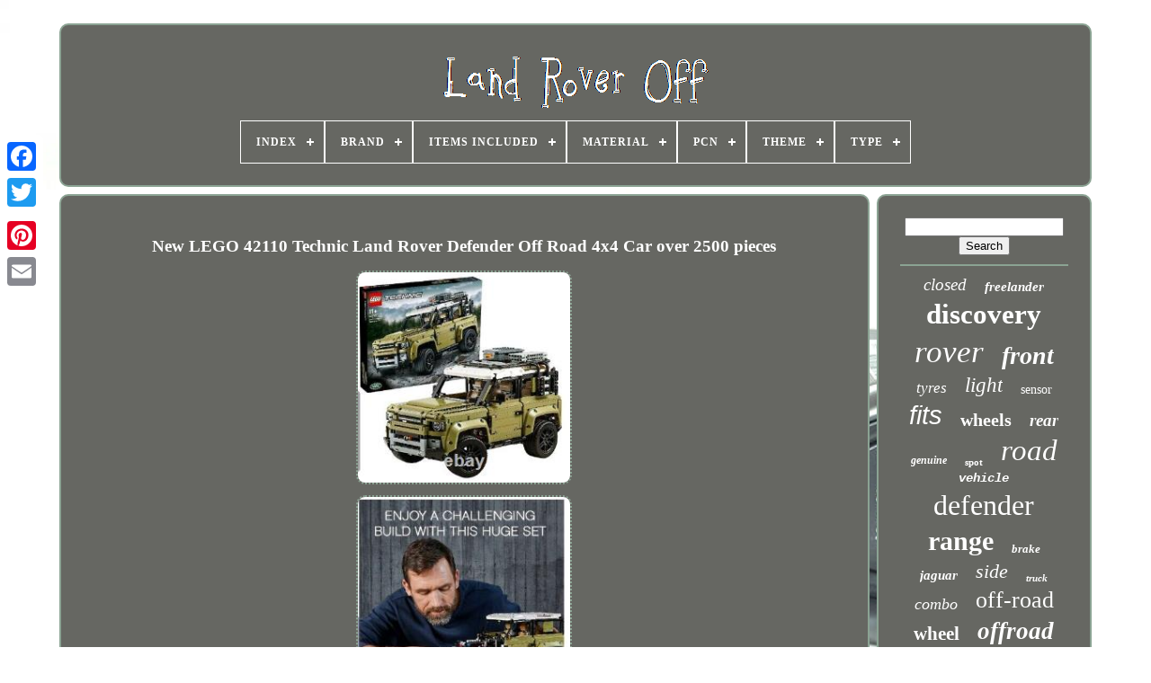

--- FILE ---
content_type: text/html
request_url: https://landroveroff.com/en/new_lego_42110_technic_land_rover_defender_off_road_4x4_car_over_2500_pieces.htm
body_size: 6135
content:
<!DOCTYPE HTML>
	<HTML> 


<HEAD>

	   
<TITLE> 
  New Lego 42110 Technic Land Rover Defender Off Road 4x4 Car Over 2500 Pieces  
 </TITLE> 
		
	  
 <LINK   REL="icon" TYPE="image/png" HREF="https://landroveroff.com/favicon.png">  
	 	
   <META   CONTENT="text/html; charset=UTF-8"  HTTP-EQUIV="content-type">  

	 	
<META NAME="viewport"   CONTENT="width=device-width, initial-scale=1">     
	
			 <LINK HREF="https://landroveroff.com/mehyhu.css" TYPE="text/css"   REL="stylesheet">
 
	
  
 <LINK HREF="https://landroveroff.com/disamofuga.css"  REL="stylesheet"	TYPE="text/css">
 

	 
<SCRIPT  TYPE="text/javascript" SRC="https://code.jquery.com/jquery-latest.min.js">	 </SCRIPT> 	
 
	  
 <SCRIPT TYPE="text/javascript" SRC="https://landroveroff.com/zilux.js">
	 </SCRIPT>	   

	  
 <SCRIPT SRC="https://landroveroff.com/qokaval.js"  TYPE="text/javascript">
 
 
</SCRIPT> 	


	  

 <SCRIPT SRC="https://landroveroff.com/tivoke.js" TYPE="text/javascript"	ASYNC> 	 	 </SCRIPT>

		
 
<SCRIPT  ASYNC SRC="https://landroveroff.com/jozediwam.js" TYPE="text/javascript">	  </SCRIPT>   	 	
	
	
<SCRIPT  TYPE="text/javascript">	

 

var a2a_config = a2a_config || {};a2a_config.no_3p = 1;	  
 </SCRIPT> 

	
	  	<SCRIPT TYPE="text/javascript">  

	window.onload = function ()
	{
		givur('jawa', 'Search', 'https://landroveroff.com/en/search.php');
		babava("bejedes.php","myeju", "New Lego 42110 Technic Land Rover Defender Off Road 4x4 Car Over 2500 Pieces");
		
		
	}
		     	
</SCRIPT> 	
  
 </HEAD>		
  	
 	<BODY DATA-ID="133397853400">	



		<DIV STYLE="left:0px; top:150px;" CLASS="a2a_kit a2a_kit_size_32 a2a_floating_style a2a_vertical_style"> 
  

		  
	<A  CLASS="a2a_button_facebook">	
 </A>
 	  
		
		

 <A CLASS="a2a_button_twitter">
	 
</A>
	
 
		

   <A  CLASS="a2a_button_google_plus">  
</A>
		 	
		 <A  CLASS="a2a_button_pinterest">	</A> 
 


		   	  		<A   CLASS="a2a_button_email">

</A> 
 

	
  </DIV> 	  

	

 <DIV ID="vicizuly"> 	
  	 
		  
 <DIV ID="cujap">   	  	 	   
			



<A HREF="https://landroveroff.com/en/"> 	 
<!--==============================================================================================-->
<IMG   ALT="Land Rover Off"	SRC="https://landroveroff.com/en/land_rover_off.gif">  
 </A>

	
	

			
<div id='lonu' class='align-center'>
<ul>
<li class='has-sub'><a href='https://landroveroff.com/en/'><span>Index</span></a>
<ul>
	<li><a href='https://landroveroff.com/en/all_items_land_rover_off.htm'><span>All items</span></a></li>
	<li><a href='https://landroveroff.com/en/recent_items_land_rover_off.htm'><span>Recent items</span></a></li>
	<li><a href='https://landroveroff.com/en/most_viewed_items_land_rover_off.htm'><span>Most viewed items</span></a></li>
	<li><a href='https://landroveroff.com/en/newest_videos_land_rover_off.htm'><span>Newest videos</span></a></li>
</ul>
</li>

<li class='has-sub'><a href='https://landroveroff.com/en/brand/'><span>Brand</span></a>
<ul>
	<li><a href='https://landroveroff.com/en/brand/ate.htm'><span>Ate (64)</span></a></li>
	<li><a href='https://landroveroff.com/en/brand/borg_beck.htm'><span>Borg & Beck (27)</span></a></li>
	<li><a href='https://landroveroff.com/en/brand/bosch.htm'><span>Bosch (53)</span></a></li>
	<li><a href='https://landroveroff.com/en/brand/colight.htm'><span>Colight (38)</span></a></li>
	<li><a href='https://landroveroff.com/en/brand/colightled.htm'><span>Colightled (41)</span></a></li>
	<li><a href='https://landroveroff.com/en/brand/delphi.htm'><span>Delphi (26)</span></a></li>
	<li><a href='https://landroveroff.com/en/brand/denso.htm'><span>Denso (72)</span></a></li>
	<li><a href='https://landroveroff.com/en/brand/febi_bilstein.htm'><span>Febi Bilstein (54)</span></a></li>
	<li><a href='https://landroveroff.com/en/brand/land_rover.htm'><span>Land Rover (384)</span></a></li>
	<li><a href='https://landroveroff.com/en/brand/landrover.htm'><span>Landrover (49)</span></a></li>
	<li><a href='https://landroveroff.com/en/brand/lego.htm'><span>Lego (33)</span></a></li>
	<li><a href='https://landroveroff.com/en/brand/mahle.htm'><span>Mahle (24)</span></a></li>
	<li><a href='https://landroveroff.com/en/brand/meat_doria.htm'><span>Meat & Doria (49)</span></a></li>
	<li><a href='https://landroveroff.com/en/brand/nty.htm'><span>Nty (37)</span></a></li>
	<li><a href='https://landroveroff.com/en/brand/pro_ledlightbar.htm'><span>Pro-ledlightbar (30)</span></a></li>
	<li><a href='https://landroveroff.com/en/brand/raptor_4x4.htm'><span>Raptor 4x4 (30)</span></a></li>
	<li><a href='https://landroveroff.com/en/brand/silverhub.htm'><span>Silverhub (91)</span></a></li>
	<li><a href='https://landroveroff.com/en/brand/tamiya.htm'><span>Tamiya (25)</span></a></li>
	<li><a href='https://landroveroff.com/en/brand/terrafirma.htm'><span>Terrafirma (90)</span></a></li>
	<li><a href='https://landroveroff.com/en/brand/traxxas.htm'><span>Traxxas (54)</span></a></li>
	<li><a href='https://landroveroff.com/en/recent_items_land_rover_off.htm'>Other (1952)</a></li>
</ul>
</li>

<li class='has-sub'><a href='https://landroveroff.com/en/items_included/'><span>Items Included</span></a>
<ul>
	<li><a href='https://landroveroff.com/en/items_included/16_rocker_arms.htm'><span>16 Rocker Arms (4)</span></a></li>
	<li><a href='https://landroveroff.com/en/items_included/ballast.htm'><span>Ballast (2)</span></a></li>
	<li><a href='https://landroveroff.com/en/items_included/bracket.htm'><span>Bracket (38)</span></a></li>
	<li><a href='https://landroveroff.com/en/items_included/bracket_nut_screw.htm'><span>Bracket, Nut, Screw (5)</span></a></li>
	<li><a href='https://landroveroff.com/en/items_included/bracket_switch.htm'><span>Bracket, Switch (2)</span></a></li>
	<li><a href='https://landroveroff.com/en/items_included/brake_pad_set.htm'><span>Brake Pad Set (6)</span></a></li>
	<li><a href='https://landroveroff.com/en/items_included/bulbs.htm'><span>Bulbs (2)</span></a></li>
	<li><a href='https://landroveroff.com/en/items_included/bumper_reinforcer.htm'><span>Bumper Reinforcer (2)</span></a></li>
	<li><a href='https://landroveroff.com/en/items_included/clamps.htm'><span>Clamps (2)</span></a></li>
	<li><a href='https://landroveroff.com/en/items_included/handle.htm'><span>Handle (13)</span></a></li>
	<li><a href='https://landroveroff.com/en/items_included/hose.htm'><span>Hose (5)</span></a></li>
	<li><a href='https://landroveroff.com/en/items_included/hub_nut.htm'><span>Hub Nut (6)</span></a></li>
	<li><a href='https://landroveroff.com/en/items_included/shock.htm'><span>Shock (3)</span></a></li>
	<li><a href='https://landroveroff.com/en/items_included/steering_wheel.htm'><span>Steering Wheel (2)</span></a></li>
	<li><a href='https://landroveroff.com/en/items_included/timing_chain.htm'><span>Timing Chain (33)</span></a></li>
	<li><a href='https://landroveroff.com/en/recent_items_land_rover_off.htm'>Other (3098)</a></li>
</ul>
</li>

<li class='has-sub'><a href='https://landroveroff.com/en/material/'><span>Material</span></a>
<ul>
	<li><a href='https://landroveroff.com/en/material/abs.htm'><span>Abs (6)</span></a></li>
	<li><a href='https://landroveroff.com/en/material/abs_aluminium_alloy.htm'><span>Abs, Aluminium Alloy (2)</span></a></li>
	<li><a href='https://landroveroff.com/en/material/aluminium.htm'><span>Aluminium (11)</span></a></li>
	<li><a href='https://landroveroff.com/en/material/aluminium_alloy.htm'><span>Aluminium Alloy (6)</span></a></li>
	<li><a href='https://landroveroff.com/en/material/aluminum_housing.htm'><span>Aluminum Housing (2)</span></a></li>
	<li><a href='https://landroveroff.com/en/material/carpet.htm'><span>Carpet (4)</span></a></li>
	<li><a href='https://landroveroff.com/en/material/cast_iron.htm'><span>Cast Iron (5)</span></a></li>
	<li><a href='https://landroveroff.com/en/material/celulosis.htm'><span>Celulosis (4)</span></a></li>
	<li><a href='https://landroveroff.com/en/material/diecast.htm'><span>Diecast (17)</span></a></li>
	<li><a href='https://landroveroff.com/en/material/heavy_steel.htm'><span>Heavy Steel (2)</span></a></li>
	<li><a href='https://landroveroff.com/en/material/high_quality_abs.htm'><span>High Quality Abs (3)</span></a></li>
	<li><a href='https://landroveroff.com/en/material/land_rover.htm'><span>Land Rover (2)</span></a></li>
	<li><a href='https://landroveroff.com/en/material/leather.htm'><span>Leather (22)</span></a></li>
	<li><a href='https://landroveroff.com/en/material/metal.htm'><span>Metal (55)</span></a></li>
	<li><a href='https://landroveroff.com/en/material/metal_plastic.htm'><span>Metal Plastic (2)</span></a></li>
	<li><a href='https://landroveroff.com/en/material/metal_rubber.htm'><span>Metal, Rubber (2)</span></a></li>
	<li><a href='https://landroveroff.com/en/material/plastic.htm'><span>Plastic (45)</span></a></li>
	<li><a href='https://landroveroff.com/en/material/stainless_steel.htm'><span>Stainless Steel (3)</span></a></li>
	<li><a href='https://landroveroff.com/en/material/steel.htm'><span>Steel (19)</span></a></li>
	<li><a href='https://landroveroff.com/en/material/suede.htm'><span>Suede (5)</span></a></li>
	<li><a href='https://landroveroff.com/en/recent_items_land_rover_off.htm'>Other (3006)</a></li>
</ul>
</li>

<li class='has-sub'><a href='https://landroveroff.com/en/pcn/'><span>Pcn</span></a>
<ul>
	<li><a href='https://landroveroff.com/en/pcn/84212300.htm'><span>84212300 (2)</span></a></li>
	<li><a href='https://landroveroff.com/en/pcn/84213100.htm'><span>84213100 (4)</span></a></li>
	<li><a href='https://landroveroff.com/en/recent_items_land_rover_off.htm'>Other (3217)</a></li>
</ul>
</li>

<li class='has-sub'><a href='https://landroveroff.com/en/theme/'><span>Theme</span></a>
<ul>
	<li><a href='https://landroveroff.com/en/theme/gas_oil.htm'><span>Gas & Oil (2)</span></a></li>
	<li><a href='https://landroveroff.com/en/theme/land_rover_defender.htm'><span>Land Rover Defender (2)</span></a></li>
	<li><a href='https://landroveroff.com/en/theme/names.htm'><span>Names (3)</span></a></li>
	<li><a href='https://landroveroff.com/en/theme/off_road.htm'><span>Off Road (2)</span></a></li>
	<li><a href='https://landroveroff.com/en/theme/ussr.htm'><span>Ussr (3)</span></a></li>
	<li><a href='https://landroveroff.com/en/recent_items_land_rover_off.htm'>Other (3211)</a></li>
</ul>
</li>

<li class='has-sub'><a href='https://landroveroff.com/en/type/'><span>Type</span></a>
<ul>
	<li><a href='https://landroveroff.com/en/type/advertising.htm'><span>Advertising (14)</span></a></li>
	<li><a href='https://landroveroff.com/en/type/alternator.htm'><span>Alternator (9)</span></a></li>
	<li><a href='https://landroveroff.com/en/type/brake_disc_rotor.htm'><span>Brake Disc Rotor (53)</span></a></li>
	<li><a href='https://landroveroff.com/en/type/bumper.htm'><span>Bumper (27)</span></a></li>
	<li><a href='https://landroveroff.com/en/type/bushing_kit.htm'><span>Bushing Kit (10)</span></a></li>
	<li><a href='https://landroveroff.com/en/type/crawler.htm'><span>Crawler (59)</span></a></li>
	<li><a href='https://landroveroff.com/en/type/door.htm'><span>Door (13)</span></a></li>
	<li><a href='https://landroveroff.com/en/type/door_lock.htm'><span>Door Lock (27)</span></a></li>
	<li><a href='https://landroveroff.com/en/type/door_shell.htm'><span>Door Shell (14)</span></a></li>
	<li><a href='https://landroveroff.com/en/type/driveshaft.htm'><span>Driveshaft (12)</span></a></li>
	<li><a href='https://landroveroff.com/en/type/headlight_assembly.htm'><span>Headlight Assembly (18)</span></a></li>
	<li><a href='https://landroveroff.com/en/type/led.htm'><span>Led (14)</span></a></li>
	<li><a href='https://landroveroff.com/en/type/light_bar.htm'><span>Light Bar (140)</span></a></li>
	<li><a href='https://landroveroff.com/en/type/number_plate.htm'><span>Number Plate (9)</span></a></li>
	<li><a href='https://landroveroff.com/en/type/rear_light_assembly.htm'><span>Rear Light Assembly (9)</span></a></li>
	<li><a href='https://landroveroff.com/en/type/rocker_arm_set.htm'><span>Rocker Arm Set (10)</span></a></li>
	<li><a href='https://landroveroff.com/en/type/shock.htm'><span>Shock (9)</span></a></li>
	<li><a href='https://landroveroff.com/en/type/summer.htm'><span>Summer (12)</span></a></li>
	<li><a href='https://landroveroff.com/en/type/timing_chain_kit.htm'><span>Timing Chain Kit (30)</span></a></li>
	<li><a href='https://landroveroff.com/en/type/wheel_set.htm'><span>Wheel Set (46)</span></a></li>
	<li><a href='https://landroveroff.com/en/recent_items_land_rover_off.htm'>Other (2688)</a></li>
</ul>
</li>

</ul>
</div>

		 	</DIV>
		

		
 
   <DIV ID="gyqune">    
			   <DIV ID="kudenyze">   
 
				<DIV  ID="jicybaqyp">

		 
 	  </DIV>   	


				
 <h1 class="[base64]">New LEGO 42110 Technic Land Rover Defender Off Road 4x4 Car over 2500 pieces </h1>
 <br/>	 	<img class="ck9mf8f77" src="https://landroveroff.com/en/img/New_LEGO_42110_Technic_Land_Rover_Defender_Off_Road_4x4_Car_over_2500_pieces_01_hxt.jpg" title="New LEGO 42110 Technic Land Rover Defender Off Road 4x4 Car over 2500 pieces" alt="New LEGO 42110 Technic Land Rover Defender Off Road 4x4 Car over 2500 pieces"/>  <br/><img class="ck9mf8f77" src="https://landroveroff.com/en/img/New_LEGO_42110_Technic_Land_Rover_Defender_Off_Road_4x4_Car_over_2500_pieces_02_dvkk.jpg" title="New LEGO 42110 Technic Land Rover Defender Off Road 4x4 Car over 2500 pieces" alt="New LEGO 42110 Technic Land Rover Defender Off Road 4x4 Car over 2500 pieces"/><br/> 
<img class="ck9mf8f77" src="https://landroveroff.com/en/img/New_LEGO_42110_Technic_Land_Rover_Defender_Off_Road_4x4_Car_over_2500_pieces_03_fgv.jpg" title="New LEGO 42110 Technic Land Rover Defender Off Road 4x4 Car over 2500 pieces" alt="New LEGO 42110 Technic Land Rover Defender Off Road 4x4 Car over 2500 pieces"/>			
<br/>
	
 <img class="ck9mf8f77" src="https://landroveroff.com/en/img/New_LEGO_42110_Technic_Land_Rover_Defender_Off_Road_4x4_Car_over_2500_pieces_04_be.jpg" title="New LEGO 42110 Technic Land Rover Defender Off Road 4x4 Car over 2500 pieces" alt="New LEGO 42110 Technic Land Rover Defender Off Road 4x4 Car over 2500 pieces"/> 
 	
<br/>  
<img class="ck9mf8f77" src="https://landroveroff.com/en/img/New_LEGO_42110_Technic_Land_Rover_Defender_Off_Road_4x4_Car_over_2500_pieces_05_ub.jpg" title="New LEGO 42110 Technic Land Rover Defender Off Road 4x4 Car over 2500 pieces" alt="New LEGO 42110 Technic Land Rover Defender Off Road 4x4 Car over 2500 pieces"/><br/><img class="ck9mf8f77" src="https://landroveroff.com/en/img/New_LEGO_42110_Technic_Land_Rover_Defender_Off_Road_4x4_Car_over_2500_pieces_06_qyu.jpg" title="New LEGO 42110 Technic Land Rover Defender Off Road 4x4 Car over 2500 pieces" alt="New LEGO 42110 Technic Land Rover Defender Off Road 4x4 Car over 2500 pieces"/>	
  	
<br/>


	<img class="ck9mf8f77" src="https://landroveroff.com/en/img/New_LEGO_42110_Technic_Land_Rover_Defender_Off_Road_4x4_Car_over_2500_pieces_07_dqpg.jpg" title="New LEGO 42110 Technic Land Rover Defender Off Road 4x4 Car over 2500 pieces" alt="New LEGO 42110 Technic Land Rover Defender Off Road 4x4 Car over 2500 pieces"/>	 <br/> <img class="ck9mf8f77" src="https://landroveroff.com/en/img/New_LEGO_42110_Technic_Land_Rover_Defender_Off_Road_4x4_Car_over_2500_pieces_08_fkdj.jpg" title="New LEGO 42110 Technic Land Rover Defender Off Road 4x4 Car over 2500 pieces" alt="New LEGO 42110 Technic Land Rover Defender Off Road 4x4 Car over 2500 pieces"/><br/>	 	 <br/>
	 	 
	<img class="ck9mf8f77" src="https://landroveroff.com/en/nuwato.gif" title="New LEGO 42110 Technic Land Rover Defender Off Road 4x4 Car over 2500 pieces" alt="New LEGO 42110 Technic Land Rover Defender Off Road 4x4 Car over 2500 pieces"/>  
<img class="ck9mf8f77" src="https://landroveroff.com/en/qifanopaqa.gif" title="New LEGO 42110 Technic Land Rover Defender Off Road 4x4 Car over 2500 pieces" alt="New LEGO 42110 Technic Land Rover Defender Off Road 4x4 Car over 2500 pieces"/>	 

 <br/>	<p>Great Gift for young or old hours of building fun Experience world-leading vehicle design firsthand with this highly authentic and displayable 42110 LEGO® TechnicT Land Rover Defender model. Developed in partnership with Land Rover, this impressive LEGO replica captures the vehicle's outstanding level of refinement with its clean, modern lines and sculpted surfaces, and comes with original-design rims with ground-gripping tires, plus a host of realistic features and functions. Opening doors allow access to an elaborate cabin with a working steering wheel, detailed dashboard and a new-for-October-2019 transmission system with 2 levers for engaging high or low gear ratios and a selector for changing gear - the most sophisticated LEGO Technic gearbox to date!
 	</p>	  <p>   The interior also features forward-folding rear seats that give visual access to the 4-speed sequential gearbox. And, the attention to detail doesn't end there.	 
</p><p> This awesome replica model also has an in-line 6-cylinder engine with moving pistons beneath the bonnet, working All Wheel Drive with 3 differentials, independent suspension on both axles and a working winch! You can even open the tail door with a turn of the rear-mounted spare wheel. Finished with a removable roof rack with storage box, pannier, ladder and traction mats, this impressive interpretation of the quintessential all-terrain vehicle has been designed to provide a truly immersive and rewarding building experience. The perfect gift for Land Rover enthusiasts and fans of classic collectible model cars. Features: Authentically designed bodywork with Land Rover emblems, original-design rims with ground-gripping tires, removable roof rack with storage box, pannier, ladder and traction mats, opening doors, bonnet and tail door, plus a detailed cabin.</p> 


<p>	 Functions include a 4-speed sequential gearbox, All Wheel Drive with 3 differentials, independent suspension on both axles, detailed in-line 6-cylinder engine and a working winch. Cabin features a detailed dashboard, working steering wheel and forward-folding rear seats that reveal the 4-speed sequential gearbox. New-for-October-2019 transmission system with 2 levers for engaging high or low gear ratios and a selector for changing gear - the most sophisticated LEGO® TechnicT gearbox to date! Check out the olive green, grey and black colour scheme. Lift the bonnet to see the detailed in-line 6-cylinder engine with moving pistons.</p>  Open the doors to access the detailed cabin. Turn the rear-mounted spare wheel to open the tail door. Includes a collection of authentic stickers. This LEGO® TechnicT set is designed to provide an immersive and rewarding building experience.
 <p>


 This set includes over 2,500 pieces. Land Rover Defender measures over H 22 x W 42 x D20 cm LEGO Technic Land Rover Defender - Model 42110 (11+years) Over 2500 Pieces 2019.  </p>	 <p>
  This item is in the category "Toys & Games\Construction & Building Toys\LEGO (R) Building Toys\LEGO (R) Complete Sets & Packs". The seller is "bowbanaks1" and is located in this country: GB. This item can be shipped to United Kingdom.
<ol>
<li>Custom Bundle: No</li>
<li>Date First Available: 1st October 2019</li>
<li>Interests: Building</li>
<li>Material: Plastic</li>
<li>Ages: 11+ Years</li>
<li>Educational Objective(s): Creativity, Dexterity</li>
<li>Packaging: Box</li>
<li>Features: Authentically Detailed Model</li>
<li>EAN: 5702016604115</li>
<li>Brand: LEGO</li>
<li>LEGO Theme: TECHNIC</li>
<li>LEGO Set Number: 42110</li>
<li>Number of Pieces: 2573</li>
<li>LEGO Set Name: Land Rover Defender</li>
<li>MPN: 42110</li>
<li>Age Level: 11+</li>
</ol>
</p> 
	 <br/>
   
	<img class="ck9mf8f77" src="https://landroveroff.com/en/nuwato.gif" title="New LEGO 42110 Technic Land Rover Defender Off Road 4x4 Car over 2500 pieces" alt="New LEGO 42110 Technic Land Rover Defender Off Road 4x4 Car over 2500 pieces"/>  
<img class="ck9mf8f77" src="https://landroveroff.com/en/qifanopaqa.gif" title="New LEGO 42110 Technic Land Rover Defender Off Road 4x4 Car over 2500 pieces" alt="New LEGO 42110 Technic Land Rover Defender Off Road 4x4 Car over 2500 pieces"/>	   <br/>
				
				   <SCRIPT  TYPE="text/javascript"> 
		
					saxyhabor();
				
	

</SCRIPT>	 
			
				

  <DIV  STYLE="margin:10px auto;width:200px;" CLASS="a2a_kit a2a_kit_size_32 a2a_default_style">

					 	
  
<A  CLASS="a2a_button_facebook">
	</A>
	
					
 

<!--==============================================================================================-->
<A  CLASS="a2a_button_twitter">
  </A>	   
						<A CLASS="a2a_button_google_plus"> 	

	</A> 

					  <A CLASS="a2a_button_pinterest"> 

</A>

 	
					 
  	<A   CLASS="a2a_button_email">	</A>		
	     
				
	 </DIV>

					
				
			    </DIV> 
 
			
 <DIV ID="nirerebuz"> 

				
				
 <DIV ID="jawa">
 		 
					 	

<!--==============================================================================================-->
<HR>
 
 
  
				
 	  	 </DIV>    	


				 
		<DIV ID="baqynyl"> 


			 </DIV>
		

				
				 

	<DIV ID="wubemowu">
		
					<a style="font-family:Zap Chance;font-size:19px;font-weight:normal;font-style:italic;text-decoration:none" href="https://landroveroff.com/en/t/closed.htm">closed</a><a style="font-family:Verdana;font-size:15px;font-weight:bold;font-style:oblique;text-decoration:none" href="https://landroveroff.com/en/t/freelander.htm">freelander</a><a style="font-family:Impact;font-size:31px;font-weight:bolder;font-style:normal;text-decoration:none" href="https://landroveroff.com/en/t/discovery.htm">discovery</a><a style="font-family:Coronet;font-size:35px;font-weight:normal;font-style:oblique;text-decoration:none" href="https://landroveroff.com/en/t/rover.htm">rover</a><a style="font-family:CG Times;font-size:28px;font-weight:bolder;font-style:oblique;text-decoration:none" href="https://landroveroff.com/en/t/front.htm">front</a><a style="font-family:Chicago;font-size:17px;font-weight:normal;font-style:oblique;text-decoration:none" href="https://landroveroff.com/en/t/tyres.htm">tyres</a><a style="font-family:Century Gothic;font-size:23px;font-weight:normal;font-style:oblique;text-decoration:none" href="https://landroveroff.com/en/t/light.htm">light</a><a style="font-family:Bookman Old Style;font-size:14px;font-weight:lighter;font-style:normal;text-decoration:none" href="https://landroveroff.com/en/t/sensor.htm">sensor</a><a style="font-family:Helvetica;font-size:29px;font-weight:normal;font-style:oblique;text-decoration:none" href="https://landroveroff.com/en/t/fits.htm">fits</a><a style="font-family:CG Times;font-size:20px;font-weight:bold;font-style:normal;text-decoration:none" href="https://landroveroff.com/en/t/wheels.htm">wheels</a><a style="font-family:Motor;font-size:19px;font-weight:bold;font-style:oblique;text-decoration:none" href="https://landroveroff.com/en/t/rear.htm">rear</a><a style="font-family:CG Times;font-size:12px;font-weight:bolder;font-style:italic;text-decoration:none" href="https://landroveroff.com/en/t/genuine.htm">genuine</a><a style="font-family:Aapex;font-size:11px;font-weight:bold;font-style:normal;text-decoration:none" href="https://landroveroff.com/en/t/spot.htm">spot</a><a style="font-family:Donata;font-size:33px;font-weight:normal;font-style:italic;text-decoration:none" href="https://landroveroff.com/en/t/road.htm">road</a><a style="font-family:Courier New;font-size:14px;font-weight:bold;font-style:oblique;text-decoration:none" href="https://landroveroff.com/en/t/vehicle.htm">vehicle</a><a style="font-family:Minion Web;font-size:32px;font-weight:lighter;font-style:normal;text-decoration:none" href="https://landroveroff.com/en/t/defender.htm">defender</a><a style="font-family:Gill Sans Condensed Bold;font-size:30px;font-weight:bold;font-style:normal;text-decoration:none" href="https://landroveroff.com/en/t/range.htm">range</a><a style="font-family:Albertus Medium;font-size:13px;font-weight:bolder;font-style:oblique;text-decoration:none" href="https://landroveroff.com/en/t/brake.htm">brake</a><a style="font-family:Charcoal;font-size:15px;font-weight:bold;font-style:italic;text-decoration:none" href="https://landroveroff.com/en/t/jaguar.htm">jaguar</a><a style="font-family:Zap Chance;font-size:22px;font-weight:normal;font-style:italic;text-decoration:none" href="https://landroveroff.com/en/t/side.htm">side</a><a style="font-family:Comic Sans MS;font-size:11px;font-weight:bold;font-style:oblique;text-decoration:none" href="https://landroveroff.com/en/t/truck.htm">truck</a><a style="font-family:Fritzquad;font-size:18px;font-weight:lighter;font-style:italic;text-decoration:none" href="https://landroveroff.com/en/t/combo.htm">combo</a><a style="font-family:Gill Sans Condensed Bold;font-size:26px;font-weight:lighter;font-style:normal;text-decoration:none" href="https://landroveroff.com/en/t/off_road.htm">off-road</a><a style="font-family:GilbertUltraBold;font-size:21px;font-weight:bolder;font-style:normal;text-decoration:none" href="https://landroveroff.com/en/t/wheel.htm">wheel</a><a style="font-family:Arial Narrow;font-size:27px;font-weight:bolder;font-style:oblique;text-decoration:none" href="https://landroveroff.com/en/t/offroad.htm">offroad</a><a style="font-family:Arial MT Condensed Light;font-size:13px;font-weight:bolder;font-style:oblique;text-decoration:none" href="https://landroveroff.com/en/t/door.htm">door</a><a style="font-family:GilbertUltraBold;font-size:17px;font-weight:normal;font-style:normal;text-decoration:none" href="https://landroveroff.com/en/t/evoque.htm">evoque</a><a style="font-family:New York;font-size:34px;font-weight:bolder;font-style:oblique;text-decoration:none" href="https://landroveroff.com/en/t/land.htm">land</a><a style="font-family:Matura MT Script Capitals;font-size:12px;font-weight:bolder;font-style:normal;text-decoration:none" href="https://landroveroff.com/en/t/alloy.htm">alloy</a><a style="font-family:Motor;font-size:25px;font-weight:bolder;font-style:oblique;text-decoration:none" href="https://landroveroff.com/en/t/sport.htm">sport</a><a style="font-family:GV Terminal;font-size:24px;font-weight:normal;font-style:oblique;text-decoration:none" href="https://landroveroff.com/en/t/landrover.htm">landrover</a><a style="font-family:Small Fonts;font-size:18px;font-weight:lighter;font-style:italic;text-decoration:none" href="https://landroveroff.com/en/t/roader.htm">roader</a><a style="font-family:Univers;font-size:16px;font-weight:bolder;font-style:italic;text-decoration:none" href="https://landroveroff.com/en/t/lamp.htm">lamp</a><a style="font-family:Arial Rounded MT Bold;font-size:16px;font-weight:bold;font-style:normal;text-decoration:none" href="https://landroveroff.com/en/t/right.htm">right</a><a style="font-family:Monaco;font-size:10px;font-weight:lighter;font-style:italic;text-decoration:none" href="https://landroveroff.com/en/t/driving.htm">driving</a>  
				 </DIV>
			
			 	
 </DIV> 	 
	
		 
 	</DIV> 	
	
		<DIV ID="kupumama">
		
			 	
<UL>
  	
				

 
  <LI>


 

					   
<A HREF="https://landroveroff.com/en/">  

  Index 	
</A>	  
				  
</LI> 

	
	 		
				<LI>
					


<A   HREF="https://landroveroff.com/en/saxaq.php"> 
 Contact	</A>
  	 

					
 
 
</LI>

				 	 
<!--==============================================================================================-->
<LI>
					 	 
<!--==============================================================================================-->
<A HREF="https://landroveroff.com/en/privacy.htm">    Privacy Policy Agreement</A>	

					
	</LI>

					
<LI>  
					  	 
	  <A HREF="https://landroveroff.com/en/termsofservice.htm">
Terms of Use

</A>
		   	

				  
</LI> 

 
 
				
 

<LI>
 
						 

<!--==============================================================================================-->
<A HREF="https://landroveroff.com/?l=en">		 	EN  </A>  
 
					&nbsp;
					  
 <A HREF="https://landroveroff.com/?l=fr">FR
 

</A>
				 
</LI>  
				
				
				
<!--==============================================================================================-->
<DIV  CLASS="a2a_kit a2a_kit_size_32 a2a_default_style"   STYLE="margin:10px auto;width:200px;">
					 
<A   CLASS="a2a_button_facebook">  
 </A>   
					
<A  CLASS="a2a_button_twitter"> 

	</A>    	
					
 <A  CLASS="a2a_button_google_plus">    </A> 	


					  

<A CLASS="a2a_button_pinterest">

</A>  		  	
					
<!--==============================================================================================

a

==============================================================================================-->
<A CLASS="a2a_button_email"></A>

  

					  </DIV>
	
				
			 
</UL>

			
		 	</DIV>
 	




	
	 
 
</DIV>		

   		 <SCRIPT  SRC="//static.addtoany.com/menu/page.js" TYPE="text/javascript">
  	</SCRIPT> 

		


	</BODY> 
 
		 
	

 </HTML>	
